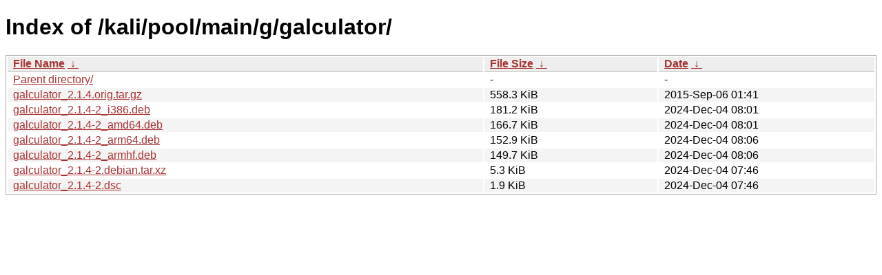

--- FILE ---
content_type: text/html
request_url: https://archive-4.kali.org/kali/pool/main/g/galculator/?C=S&O=D
body_size: 861
content:
<!DOCTYPE html><html><head><meta http-equiv="content-type" content="text/html; charset=utf-8"><meta name="viewport" content="width=device-width"><style type="text/css">body,html {background:#fff;font-family:"Bitstream Vera Sans","Lucida Grande","Lucida Sans Unicode",Lucidux,Verdana,Lucida,sans-serif;}tr:nth-child(even) {background:#f4f4f4;}th,td {padding:0.1em 0.5em;}th {text-align:left;font-weight:bold;background:#eee;border-bottom:1px solid #aaa;}#list {border:1px solid #aaa;width:100%;}a {color:#a33;}a:hover {color:#e33;}</style>

<title>Index of /kali/pool/main/g/galculator/</title>
</head><body><h1>Index of /kali/pool/main/g/galculator/</h1>
<table id="list"><thead><tr><th style="width:55%"><a href="?C=N&amp;O=A">File Name</a>&nbsp;<a href="?C=N&amp;O=D">&nbsp;&darr;&nbsp;</a></th><th style="width:20%"><a href="?C=S&amp;O=A">File Size</a>&nbsp;<a href="?C=S&amp;O=D">&nbsp;&darr;&nbsp;</a></th><th style="width:25%"><a href="?C=M&amp;O=A">Date</a>&nbsp;<a href="?C=M&amp;O=D">&nbsp;&darr;&nbsp;</a></th></tr></thead>
<tbody><tr><td class="link"><a href="../?C=S&amp;O=D">Parent directory/</a></td><td class="size">-</td><td class="date">-</td></tr>
<tr><td class="link"><a href="galculator_2.1.4.orig.tar.gz" title="galculator_2.1.4.orig.tar.gz">galculator_2.1.4.orig.tar.gz</a></td><td class="size">558.3 KiB</td><td class="date">2015-Sep-06 01:41</td></tr>
<tr><td class="link"><a href="galculator_2.1.4-2_i386.deb" title="galculator_2.1.4-2_i386.deb">galculator_2.1.4-2_i386.deb</a></td><td class="size">181.2 KiB</td><td class="date">2024-Dec-04 08:01</td></tr>
<tr><td class="link"><a href="galculator_2.1.4-2_amd64.deb" title="galculator_2.1.4-2_amd64.deb">galculator_2.1.4-2_amd64.deb</a></td><td class="size">166.7 KiB</td><td class="date">2024-Dec-04 08:01</td></tr>
<tr><td class="link"><a href="galculator_2.1.4-2_arm64.deb" title="galculator_2.1.4-2_arm64.deb">galculator_2.1.4-2_arm64.deb</a></td><td class="size">152.9 KiB</td><td class="date">2024-Dec-04 08:06</td></tr>
<tr><td class="link"><a href="galculator_2.1.4-2_armhf.deb" title="galculator_2.1.4-2_armhf.deb">galculator_2.1.4-2_armhf.deb</a></td><td class="size">149.7 KiB</td><td class="date">2024-Dec-04 08:06</td></tr>
<tr><td class="link"><a href="galculator_2.1.4-2.debian.tar.xz" title="galculator_2.1.4-2.debian.tar.xz">galculator_2.1.4-2.debian.tar.xz</a></td><td class="size">5.3 KiB</td><td class="date">2024-Dec-04 07:46</td></tr>
<tr><td class="link"><a href="galculator_2.1.4-2.dsc" title="galculator_2.1.4-2.dsc">galculator_2.1.4-2.dsc</a></td><td class="size">1.9 KiB</td><td class="date">2024-Dec-04 07:46</td></tr>
</tbody></table></body></html>